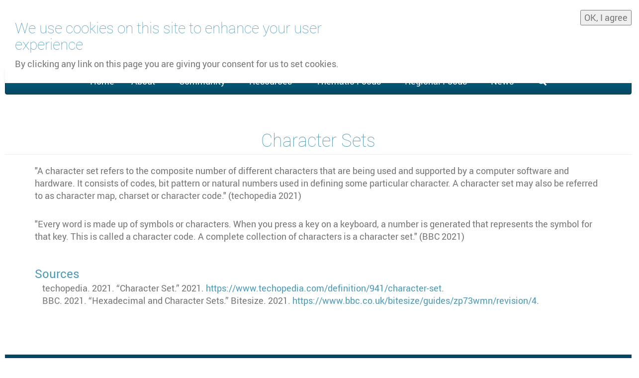

--- FILE ---
content_type: text/html; charset=UTF-8
request_url: https://space4water.org/s4w/web/taxonomy/term/735
body_size: 8632
content:


<!-- THEME DEBUG -->
<!-- THEME HOOK: 'html' -->
<!-- FILE NAME SUGGESTIONS:
   * html--taxonomy--term--735.html.twig
   * html--taxonomy--term--%.html.twig
   * html--taxonomy--term.html.twig
   * html--taxonomy.html.twig
   x html.html.twig
-->
<!-- BEGIN OUTPUT from 'themes/contrib/bootstrap/templates/system/html.html.twig' -->
<!DOCTYPE html>
<html  lang="en" dir="ltr" prefix="content: http://purl.org/rss/1.0/modules/content/  dc: http://purl.org/dc/terms/  foaf: http://xmlns.com/foaf/0.1/  og: http://ogp.me/ns#  rdfs: http://www.w3.org/2000/01/rdf-schema#  schema: http://schema.org/  sioc: http://rdfs.org/sioc/ns#  sioct: http://rdfs.org/sioc/types#  skos: http://www.w3.org/2004/02/skos/core#  xsd: http://www.w3.org/2001/XMLSchema# ">
  <head>
    <meta charset="utf-8" />
<script async src="https://www.googletagmanager.com/gtag/js?id=UA-123935726-1"></script>
<script>window.dataLayer = window.dataLayer || [];function gtag(){dataLayer.push(arguments)};gtag("js", new Date());gtag("set", "developer_id.dMDhkMT", true);gtag("config", "UA-123935726-1", {"groups":"default","anonymize_ip":true,"page_placeholder":"PLACEHOLDER_page_path","allow_ad_personalization_signals":false});</script>
<meta name="description" content="&quot;A character set refers to the composite number of different characters that are being used and supported by a computer software and hardware. It consists of codes, bit pattern or natural numbers used in defining some particular character. A character set may also be referred to as character map, charset or character code.&quot; (techopedia 2021) &quot;Every word is made up of symbols or characters. When you press a key on a keyboard, a number is generated that represents the symbol for that key. This is called a character code. A complete collection of characters is a character set.&quot; (BBC 2021)  " />
<link rel="canonical" href="https://space4water.org/s4w/web/taxonomy/term/735" />
<meta name="robots" content="index, follow" />
<meta name="generator" content="Drupal 8" />
<meta name="google-site-verification" content="" />
<meta name="Generator" content="Drupal 9 (https://www.drupal.org)" />
<meta name="MobileOptimized" content="width" />
<meta name="HandheldFriendly" content="true" />
<meta name="viewport" content="width=device-width, initial-scale=1.0" />
<style>#sliding-popup.sliding-popup-top { position: fixed; }</style>
<script type="application/ld+json">{
    "@context": "https://schema.org",
    "@graph": [
        {
            "isAccessibleForFree": "True",
            "author": {
                "@type": "Person",
                "name": ""
            },
            "mainEntityOfPage": "https://space4water.org/s4w/web/taxonomy/term/735"
        }
    ]
}</script>
<link rel="icon" href="/s4w/web/sites/default/files/favicon_1.ico" type="image/vnd.microsoft.icon" />
<link rel="alternate" hreflang="en" href="https://space4water.org/s4w/web/taxonomy/term/735" />

    <title>Character Sets | Space4Water Portal</title>
    <link rel="stylesheet" media="all" href="/s4w/web/sites/default/files/css/css_hnBOpQPbnCi4eTahpLeYOoHpznYdgUPNTKAA9RZsVPQ.css" />
<link rel="stylesheet" media="all" href="/s4w/web/sites/default/files/css/css_d96LUjdy_oxCajZi5_OxZfPt-1ufbIe8vLVrX0dd9CY.css" />

    <script src="//use.fontawesome.com/releases/v5.2.0/js/all.js" defer crossorigin="anonymous"></script>
<script src="//use.fontawesome.com/releases/v5.1.0/js/v4-shims.js" defer crossorigin="anonymous"></script>

  </head>
  <body class="path-taxonomy has-glyphicons">
    <a href="#main-content" class="visually-hidden focusable skip-link">
      Skip to main content
    </a>
    
    

<!-- THEME DEBUG -->
<!-- THEME HOOK: 'off_canvas_page_wrapper' -->
<!-- BEGIN OUTPUT from 'core/modules/system/templates/off-canvas-page-wrapper.html.twig' -->
  <div class="dialog-off-canvas-main-canvas" data-off-canvas-main-canvas>
    

<!-- THEME DEBUG -->
<!-- THEME HOOK: 'page' -->
<!-- FILE NAME SUGGESTIONS:
   * page--taxonomy--term--735.html.twig
   * page--taxonomy--term--%.html.twig
   * page--taxonomy--term.html.twig
   * page--taxonomy.html.twig
   x page.html.twig
-->
<!-- BEGIN OUTPUT from 'themes/custom/swp/templates/system/page.html.twig' -->


<!-- THEME DEBUG -->
<!-- THEME HOOK: 'region' -->
<!-- FILE NAME SUGGESTIONS:
   * region--branding.html.twig
   x region.html.twig
-->
<!-- BEGIN OUTPUT from 'themes/contrib/bootstrap/templates/system/region.html.twig' -->
  <div class="region region-branding">
    

<!-- THEME DEBUG -->
<!-- THEME HOOK: 'block' -->
<!-- FILE NAME SUGGESTIONS:
   * block--swp-branding.html.twig
   x block--system-branding-block.html.twig
   * block--system.html.twig
   * block.html.twig
-->
<!-- BEGIN OUTPUT from 'themes/custom/swp/templates/block/block--system-branding-block.html.twig' -->
      <a class="logo pull-left" href="/s4w/web/" title="Home" rel="home">
      <img src="/s4w/web/sites/default/files/space4water-RGB-transparent-332x100_0.png" alt="Home" class="img-responsive" />
    </a>
            <div class="logos hide-small hide-medium">
        <a class="logo1" href="http://www.unoosa.org" title="United Nations Office for Outer Space Affairs">
          <img class="partnerlogo" src="/s4w/web/themes/custom/swp/assets/images/OOSA-250.png" alt="UN OOSA" />
        </a>

        <a class="logo2" href="http://www.psipw.org" title="Prince Sultan Bin Abdulaziz International Price for Water">
          <img class="partnerlogo" src=/s4w/web/themes/custom/swp/assets/images/PSIPW-250.png alt="PSIPW" />
        </a>

      </div>
      <div class="hide-large hide-x-large" style="top: 105px;position: absolute;right: 7px; text-align:right;">by 
        <a class="logo1" href="http://www.unoosa.org" title="United Nations Office for Outer Space Affairs">UNOOSA
        </a>
        and 
        <a class="logo2" href="http://www.psipw.org" title="Prince Sultan Bin Abdulaziz International Price for Water">PSIPW
        </a>

      </div>


<!-- END OUTPUT from 'themes/custom/swp/templates/block/block--system-branding-block.html.twig' -->


  </div>

<!-- END OUTPUT from 'themes/contrib/bootstrap/templates/system/region.html.twig' -->


          <header class="navbar navbar-default container-fluid" id="navbar" role="banner">
            <div class="navbar-header">
        
                          <button type="button" class="navbar-toggle" data-toggle="collapse" data-target="#navbar-collapse">
            <span class="sr-only">Toggle navigation</span>
            <span class="icon-bar"></span>
            <span class="icon-bar"></span>
            <span class="icon-bar"></span>
          </button>
              </div>

                    <div id="navbar-collapse" class="navbar-collapse collapse">
          

<!-- THEME DEBUG -->
<!-- THEME HOOK: 'region' -->
<!-- FILE NAME SUGGESTIONS:
   * region--navigation-collapsible.html.twig
   x region.html.twig
-->
<!-- BEGIN OUTPUT from 'themes/contrib/bootstrap/templates/system/region.html.twig' -->
  <div class="region region-navigation-collapsible">
    

<!-- THEME DEBUG -->
<!-- THEME HOOK: 'block' -->
<!-- FILE NAME SUGGESTIONS:
   * block--swp-main-menu.html.twig
   x block--system-menu-block--main.html.twig
   * block--system-menu-block.html.twig
   * block--system.html.twig
   * block.html.twig
-->
<!-- BEGIN OUTPUT from 'themes/custom/swp/templates/block/block--system-menu-block--main.html.twig' -->
<nav role="navigation" aria-labelledby="block-swp-main-menu-menu" id="block-swp-main-menu">
            <h2 class="sr-only" id="block-swp-main-menu-menu">Main navigation</h2>

      

<!-- THEME DEBUG -->
<!-- THEME HOOK: 'menu__main' -->
<!-- FILE NAME SUGGESTIONS:
   x menu--main.html.twig
   x menu--main.html.twig
   * menu.html.twig
-->
<!-- BEGIN OUTPUT from 'themes/custom/swp/templates/menu/menu--main.html.twig' -->


  

<div class="navbar nav">
  <div class="navbar-header">
                            <ul class="nav navbar-nav menu-footer" role="menu" aria-labelledby="dropdownMenu">
                                    <li ><a href="/s4w/web/" data-drupal-link-system-path="&lt;front&gt;">Home</a></li>
                                                      <li class="dropdown">
                <a href="/s4w/web/home" class="dropdown-toggle" data-toggle="dropdown">About <span class="caret"></span></a>
                                  <ul class="dropdown-menu" role="menu" aria-labelledby="dLabel">
                                      <li ><a href="/s4w/web/about/vision-mission" data-drupal-link-system-path="node/5"><i class="fa fa-eye" aria-hidden="true"></i> <span class="link-text">Vision and Mission</span></a></li>
                                        <li ><a href="/s4w/web/basic-page/history-space4water-timeline" data-drupal-link-system-path="node/125"><i class="fa fas fa-history" aria-hidden="true"></i> <span class="link-text">History</span></a></li>
                                        <li ><a href="/s4w/web/stakeholder/united-nations-office-outer-space-affairs" data-drupal-link-system-path="node/88"><i class="fa fa fa-handshake" aria-hidden="true"></i> <span class="link-text">United Nations Office for Outer Space Affairs</span></a></li>
                                        <li ><a href="/s4w/web/stakeholder/prince-sultan-bin-abdulaziz-international-prize-water" data-drupal-link-system-path="node/95"><i class="fa fa fa-handshake" aria-hidden="true"></i> <span class="link-text">Prince Sultan Bin Abdulaziz International Prize for Water</span></a></li>
                                        <li ><a href="/s4w/web/space4sdgs" data-drupal-link-system-path="node/276"><i class="fa far fa-circle" aria-hidden="true"></i> <span class="link-text">Space4SDGs</span></a></li>
                                        <li ><a href="/s4w/web/sharing-data-and-metadata" data-drupal-link-system-path="node/60"><i class="fa fa-database" aria-hidden="true"></i> <span class="link-text">Sharing Data and Metadata</span></a></li>
                                        <li ><a href="/s4w/web/frequently-asked-questions" data-drupal-link-system-path="node/107"><i class="fa fa fa-question" aria-hidden="true"></i> <span class="link-text">Frequently Asked Questions</span></a></li>
                                        <li ><a href="/s4w/web/user-requirements" data-drupal-link-system-path="node/187"><i class="fa fa fa-comments-o" aria-hidden="true"></i> <span class="link-text">User Requirements</span></a></li>
                        </ul>
            
              </li>
                                                                  <li class="dropdown">
                <a href="/s4w/web/actors" class="dropdown-toggle" data-toggle="dropdown">Community <span class="caret"></span></a>
                                  <ul class="dropdown-menu" role="menu" aria-labelledby="dLabel">
                                      <li ><a href="/s4w/web/stakeholders" data-drupal-link-system-path="node/29"><i class="fa fa fa-handshake" aria-hidden="true"></i> <span class="link-text">Stakeholders</span></a></li>
                                        <li ><a href="/s4w/web/meet-professionals" data-drupal-link-system-path="node/263"><i class="fa fa fa-user-tie" aria-hidden="true"></i> <span class="link-text">Meet a Professional</span></a></li>
                                        <li ><a href="/s4w/web/meet-young-professionals" data-drupal-link-system-path="node/367"><i class="fa fa fa-user-graduate" aria-hidden="true"></i> <span class="link-text">Meet a Young Professional</span></a></li>
                                        <li ><a href="/s4w/web/indigenous-voices" data-drupal-link-system-path="node/936"><i class="fas fa-feather" aria-hidden="true"></i> <span class="link-text">Indigenous Voices</span></a></li>
                                        <li ><a href="/s4w/web/thematic-working-groups" data-drupal-link-system-path="node/1626"><i class="fa fa-handshake-o" aria-hidden="true"></i> <span class="link-text">Thematic working groups</span></a></li>
                                        <li ><a href="/s4w/web/space4women-space4water" data-drupal-link-system-path="node/406"><i class="fa fa fa-female" aria-hidden="true"></i> <span class="link-text">Space4Women and Space4Water</span></a></li>
                                        <li ><a href="/s4w/web/actors-map" data-drupal-link-system-path="node/930"><i class="fas fa-map" aria-hidden="true"></i> <span class="link-text">Map</span></a></li>
                                        <li ><a href="/s4w/web/basic-page/how-can-i-join-space4water-communtiy" data-drupal-link-system-path="node/1649"><i class="fa fa-question" aria-hidden="true"></i> <span class="link-text">How can I join the Space4Water communtiy?</span></a></li>
                        </ul>
            
              </li>
                                                                  <li class="dropdown">
                <a href="/s4w/web/landing-page/resources" class="dropdown-toggle" data-toggle="dropdown">Resources <span class="caret"></span></a>
                                  <ul class="dropdown-menu" role="menu" aria-labelledby="dLabel">
                                      <li ><a href="/s4w/web/projects-initiatives-missions-community-portals" data-drupal-link-system-path="node/36"><i class="fa fa-link" aria-hidden="true"></i> <span class="link-text">Projects / Initiatives / Missions / Community Portals</span></a></li>
                                        <li ><a href="/s4w/web/software-webapps-tools" data-drupal-link-system-path="node/26"><i class="fa fa-code" aria-hidden="true"></i> <span class="link-text">Software / Webapps / Tools</span></a></li>
                                        <li ><a href="/s4w/web/training-material" data-drupal-link-system-path="node/37"><i class="fa fa fa-graduation-cap" aria-hidden="true"></i> <span class="link-text">Training Material</span></a></li>
                                        <li ><a href="/s4w/web/webinars" data-drupal-link-system-path="node/484"><i class="fa fa fa-file-video-o" aria-hidden="true"></i> <span class="link-text">Webinars</span></a></li>
                                        <li ><a href="/s4w/web/local-perspectives-case-studies" data-drupal-link-system-path="node/454"><i class="fa fa-globe-africa" aria-hidden="true"></i> <span class="link-text">Local Perspectives &amp; Case Studies</span></a></li>
                                        <li ><a href="/s4w/web/publications" data-drupal-link-system-path="node/40"><i class="fa fa-book" aria-hidden="true"></i> <span class="link-text">Publications</span></a></li>
                                        <li ><a href="/s4w/web/standards" data-drupal-link-system-path="node/85"><i class="fa fa-exchange" aria-hidden="true"></i> <span class="link-text">Standards</span></a></li>
                                        <li ><a href="/s4w/web/glossary" data-drupal-link-system-path="node/86"><i class="fa fa-sort-alpha-down" aria-hidden="true"></i> <span class="link-text">Glossary</span></a></li>
                        </ul>
            
              </li>
                                                                  <li class="dropdown">
                <a href="/s4w/web/thematic-focus" class="dropdown-toggle" data-toggle="dropdown">Thematic Focus <span class="caret"></span></a>
                                  <ul class="dropdown-menu" role="menu" aria-labelledby="dLabel">
                                      <li ><a href="/s4w/web/water-related-challenges" data-drupal-link-system-path="node/1055"><i class="fas fa-bug" aria-hidden="true"></i> <span class="link-text">Water-related challenges</span></a></li>
                                        <li ><a href="/s4w/web/space-based-solutions" data-drupal-link-system-path="node/1058"><i class="fas fa-space-shuttle" aria-hidden="true"></i> <span class="link-text">Space-based solutions</span></a></li>
                        </ul>
            
              </li>
                                                                  <li class="dropdown">
                <a href="/s4w/web/map/regional-focus-our-members-and-resources" class="dropdown-toggle" data-toggle="dropdown">Regional Focus <span class="caret"></span></a>
                                  <ul class="dropdown-menu" role="menu" aria-labelledby="dLabel">
                                      <li ><a href="/s4w/web/map/regional-focus">Regional Focus of our members and resources</a></li>
                                        <li ><a href="/s4w/web/space4water-country-case-brazil-space-technology-address-water-issues-brazil" data-drupal-link-system-path="node/1570">Space4Water Country Case: Brazil</a></li>
                        </ul>
            
              </li>
                                                                  <li class="dropdown">
                <a href="/s4w/web/news" class="dropdown-toggle" data-toggle="dropdown">News <span class="caret"></span></a>
                                  <ul class="dropdown-menu" role="menu" aria-labelledby="dLabel">
                                      <li ><a href="/s4w/web/news/articles-success-stories" data-drupal-link-system-path="node/46"><i class="fas fa-newspaper" aria-hidden="true"></i> <span class="link-text">Articles &amp; Success Stories</span></a></li>
                                        <li ><a href="/s4w/web/news/interviews" data-drupal-link-system-path="node/361"><i class="fa fa fa-video-camera" aria-hidden="true"></i> <span class="link-text">Interviews</span></a></li>
                                        <li ><a href="/s4w/web/events" data-drupal-link-system-path="node/27"><i class="fa fa-calendar-alt" aria-hidden="true"></i> <span class="link-text">Events</span></a></li>
                                        <li ><a href="/s4w/web/news/activities-opportunities" data-drupal-link-system-path="node/341"><i class="fa fa-lightbulb" aria-hidden="true"></i> <span class="link-text">Activities &amp; Opportunities</span></a></li>
                                        <li ><a href="/s4w/web/newsletter-registration" data-drupal-link-system-path="node/616"><i class="fa fa-envelope" aria-hidden="true"></i> <span class="link-text">Newsletter registration</span></a></li>
                        </ul>
            
              </li>
                                                    <li  aria-label="Search"><a href="/s4w/web/search" data-drupal-link-system-path="search"><i class="fa fa fa-search" aria-hidden="true"></i></a></li>
                        </ul>
            

      </div>
</div>
</div>

<!-- END OUTPUT from 'themes/custom/swp/templates/menu/menu--main.html.twig' -->


  </nav>

<!-- END OUTPUT from 'themes/custom/swp/templates/block/block--system-menu-block--main.html.twig' -->


  </div>

<!-- END OUTPUT from 'themes/contrib/bootstrap/templates/system/region.html.twig' -->


        </div>
                </header>
  
  <div role="main" class="main-container js-quickedit-main-content">
    <div class="row">
                                            <div class="col-xs-12" role="heading">
              

<!-- THEME DEBUG -->
<!-- THEME HOOK: 'region' -->
<!-- FILE NAME SUGGESTIONS:
   * region--header.html.twig
   x region.html.twig
-->
<!-- BEGIN OUTPUT from 'themes/contrib/bootstrap/templates/system/region.html.twig' -->
  <div class="region region-header">
    

<!-- THEME DEBUG -->
<!-- THEME HOOK: 'block' -->
<!-- FILE NAME SUGGESTIONS:
   * block--swp-page-title.html.twig
   x block--page-title-block.html.twig
   * block--core.html.twig
   * block.html.twig
-->
<!-- BEGIN OUTPUT from 'themes/contrib/bootstrap/templates/block/block--page-title-block.html.twig' -->
  

<!-- THEME DEBUG -->
<!-- THEME HOOK: 'page_title' -->
<!-- BEGIN OUTPUT from 'themes/custom/swp/templates/system/page-title.html.twig' -->
  <h1 class="page-header">Character Sets</h1>


<!-- END OUTPUT from 'themes/custom/swp/templates/system/page-title.html.twig' -->



<!-- END OUTPUT from 'themes/contrib/bootstrap/templates/block/block--page-title-block.html.twig' -->


  </div>

<!-- END OUTPUT from 'themes/contrib/bootstrap/templates/system/region.html.twig' -->


            </div>
                                    
                  <section class="col-md-12">

                                      <div class="highlighted">

<!-- THEME DEBUG -->
<!-- THEME HOOK: 'region' -->
<!-- FILE NAME SUGGESTIONS:
   * region--highlighted.html.twig
   x region.html.twig
-->
<!-- BEGIN OUTPUT from 'themes/contrib/bootstrap/templates/system/region.html.twig' -->
  <div class="region region-highlighted">
    

<!-- THEME DEBUG -->
<!-- THEME HOOK: 'block' -->
<!-- FILE NAME SUGGESTIONS:
   * block--swp-messages.html.twig
   x block--system-messages-block.html.twig
   * block--system.html.twig
   * block.html.twig
-->
<!-- BEGIN OUTPUT from 'core/modules/system/templates/block--system-messages-block.html.twig' -->
<div data-drupal-messages-fallback class="hidden"></div>

<!-- END OUTPUT from 'core/modules/system/templates/block--system-messages-block.html.twig' -->


  </div>

<!-- END OUTPUT from 'themes/contrib/bootstrap/templates/system/region.html.twig' -->

</div>
                  
                
                          <a id="main-content"></a>
          

<!-- THEME DEBUG -->
<!-- THEME HOOK: 'region' -->
<!-- FILE NAME SUGGESTIONS:
   * region--content.html.twig
   x region.html.twig
-->
<!-- BEGIN OUTPUT from 'themes/contrib/bootstrap/templates/system/region.html.twig' -->
  <div class="region region-content">
    

<!-- THEME DEBUG -->
<!-- THEME HOOK: 'block' -->
<!-- FILE NAME SUGGESTIONS:
   * block--swp-content.html.twig
   * block--system-main-block.html.twig
   x block--system.html.twig
   * block.html.twig
-->
<!-- BEGIN OUTPUT from 'themes/contrib/bootstrap/templates/block/block--system.html.twig' -->
  

<!-- THEME DEBUG -->
<!-- THEME HOOK: 'container' -->
<!-- BEGIN OUTPUT from 'themes/contrib/bootstrap/templates/system/container.html.twig' -->
<div class="views-element-container form-group">

<!-- THEME DEBUG -->
<!-- THEME HOOK: 'views_view' -->
<!-- BEGIN OUTPUT from 'themes/contrib/bootstrap/templates/views/views-view.html.twig' -->
<div class="container view view-taxonomy-term view-id-taxonomy_term view-display-id-page_1 js-view-dom-id-a3d83765f4a4835ecee81de2678ec2acc4883f4754b2b05075fae0e46d1f5ed1">
  
    
      <div class="view-header">
      

<!-- THEME DEBUG -->
<!-- THEME HOOK: 'taxonomy_term' -->
<!-- FILE NAME SUGGESTIONS:
   * taxonomy-term--735.html.twig
   x taxonomy-term--standards.html.twig
   * taxonomy-term.html.twig
-->
<!-- BEGIN OUTPUT from 'themes/custom/swp/templates/taxonomy/taxonomy-term--standards.html.twig' -->
       <div about="/s4w/web/taxonomy/term/735">
    
        
    <div class="sdgs">

<!-- THEME DEBUG -->
<!-- THEME HOOK: 'field' -->
<!-- FILE NAME SUGGESTIONS:
   * field--node--description--standards--full.html.twig
   * field--taxonomy-term--description--standards.html.twig
   * field--taxonomy-term--description.html.twig
   * field--taxonomy-term--standards.html.twig
   * field--description.html.twig
   * field--text-long.html.twig
   x field.html.twig
-->
<!-- BEGIN OUTPUT from 'themes/contrib/bootstrap/templates/field/field.html.twig' -->

            <div class="field field--name-description field--type-text-long field--label-hidden field--item"><p>"A character set refers to the composite number of different characters that are being used and supported by a computer software and hardware. It consists of codes, bit pattern or natural numbers used in defining some particular character. A character set may also be referred to as character map, charset or character code." (techopedia 2021)</p>

<p>"Every word is made up of symbols or characters. When you press a key on a keyboard, a number is generated that represents the symbol for that key. This is called a character code. A complete collection of characters is a character set." (BBC 2021)<br />
 </p></div>
      
<!-- END OUTPUT from 'themes/contrib/bootstrap/templates/field/field.html.twig' -->



<!-- THEME DEBUG -->
<!-- THEME HOOK: 'field' -->
<!-- FILE NAME SUGGESTIONS:
   * field--node--field-sources--standards--full.html.twig
   * field--taxonomy-term--field-sources--standards.html.twig
   * field--taxonomy-term--field-sources.html.twig
   * field--taxonomy-term--standards.html.twig
   * field--field-sources.html.twig
   x field--entity-reference-revisions.html.twig
   * field.html.twig
-->
<!-- BEGIN OUTPUT from 'modules/contrib/bootstrap_paragraphs/templates/field--entity-reference-revisions.html.twig' -->

  <div class="field--label">Sources</div>
      <div>

<!-- THEME DEBUG -->
<!-- THEME HOOK: 'paragraph' -->
<!-- FILE NAME SUGGESTIONS:
   * paragraph--bibliography--default.html.twig
   * paragraph--bibliography.html.twig
   x paragraph--default.html.twig
   * paragraph.html.twig
-->
<!-- BEGIN OUTPUT from 'modules/contrib/bootstrap_paragraphs/templates/paragraph--default.html.twig' -->








<div class="paragraph paragraph--type--bibliography paragraph--view-mode--default paragraph--id--1760">
  <div class="paragraph__column">
        

<!-- THEME DEBUG -->
<!-- THEME HOOK: 'field' -->
<!-- FILE NAME SUGGESTIONS:
   * field--node--field-sources-text--bibliography--default.html.twig
   * field--paragraph--field-sources-text--bibliography.html.twig
   * field--paragraph--field-sources-text.html.twig
   * field--paragraph--bibliography.html.twig
   * field--field-sources-text.html.twig
   * field--text-long.html.twig
   x field.html.twig
-->
<!-- BEGIN OUTPUT from 'themes/contrib/bootstrap/templates/field/field.html.twig' -->

            <div class="field field--name-field-sources-text field--type-text-long field--label-hidden field--item"><p>techopedia. 2021. “Character Set.” 2021. <a href="https://www.techopedia.com/definition/941/character-set">https://www.techopedia.com/definition/941/character-set</a>.<br />
BBC. 2021. “Hexadecimal and Character Sets.” Bitesize. 2021. <a href="https://www.bbc.co.uk/bitesize/guides/zp73wmn/revision/4">https://www.bbc.co.uk/bitesize/guides/zp73wmn/revision/4</a>.</p></div>
      
<!-- END OUTPUT from 'themes/contrib/bootstrap/templates/field/field.html.twig' -->


  </div>
</div>

<!-- END OUTPUT from 'modules/contrib/bootstrap_paragraphs/templates/paragraph--default.html.twig' -->

</div>
  
<!-- END OUTPUT from 'modules/contrib/bootstrap_paragraphs/templates/field--entity-reference-revisions.html.twig' -->

</div>
  </div>
  

<!-- END OUTPUT from 'themes/custom/swp/templates/taxonomy/taxonomy-term--standards.html.twig' -->


    </div>
      
  
      

<!-- THEME DEBUG -->
<!-- THEME HOOK: 'views_mini_pager' -->
<!-- BEGIN OUTPUT from 'themes/contrib/bootstrap/templates/views/views-mini-pager.html.twig' -->

<!-- END OUTPUT from 'themes/contrib/bootstrap/templates/views/views-mini-pager.html.twig' -->


          </div>

<!-- END OUTPUT from 'themes/contrib/bootstrap/templates/views/views-view.html.twig' -->

</div>

<!-- END OUTPUT from 'themes/contrib/bootstrap/templates/system/container.html.twig' -->



<!-- END OUTPUT from 'themes/contrib/bootstrap/templates/block/block--system.html.twig' -->


  </div>

<!-- END OUTPUT from 'themes/contrib/bootstrap/templates/system/region.html.twig' -->


              </section>

                </div>
  </div>

      <footer class="footer container-fluid" role="contentinfo">
      

<!-- THEME DEBUG -->
<!-- THEME HOOK: 'region' -->
<!-- FILE NAME SUGGESTIONS:
   * region--footer.html.twig
   x region.html.twig
-->
<!-- BEGIN OUTPUT from 'themes/contrib/bootstrap/templates/system/region.html.twig' -->
  <div class="region region-footer">
    

<!-- THEME DEBUG -->
<!-- THEME HOOK: 'block' -->
<!-- FILE NAME SUGGESTIONS:
   * block--swp-footer.html.twig
   * block--system-menu-block--footer.html.twig
   x block--system-menu-block.html.twig
   * block--system.html.twig
   * block.html.twig
-->
<!-- BEGIN OUTPUT from 'core/modules/system/templates/block--system-menu-block.html.twig' -->
<nav role="navigation" aria-labelledby="block-swp-footer-menu" id="block-swp-footer">
            
  <h2 class="visually-hidden" id="block-swp-footer-menu">Footer menu</h2>
  

        

<!-- THEME DEBUG -->
<!-- THEME HOOK: 'menu__footer' -->
<!-- FILE NAME SUGGESTIONS:
   x menu--footer.html.twig
   x menu--footer.html.twig
   * menu.html.twig
-->
<!-- BEGIN OUTPUT from 'themes/custom/swp/templates/menu/menu--footer.html.twig' -->
<div class="navbar nav">
  <div class="navbar-footer">
                                         <ul class="nav navbar-nav menu-footer" role="menu" aria-labelledby="dropdownMenu">
                                            <li ><a href="/s4w/web/basic-page/copyright-notice" data-drupal-link-system-path="node/19">Copyright Notice</a></li>
                                                <li ><a href="/s4w/web/fraud-alert-notice" data-drupal-link-system-path="node/323">Fraud Alert Notice</a></li>
                                                <li ><a href="/s4w/web/privacy-notice" data-drupal-link-system-path="node/324">Privacy Notice</a></li>
                                                <li ><a href="/s4w/web/terms-and-conditions" data-drupal-link-system-path="node/20">Terms and Conditions</a></li>
                                                <li ><a href="/s4w/web/terms-cooperation" data-drupal-link-system-path="node/325">Terms of Cooperation</a></li>
                                                <li ><a href="https://www.space4water.org/s4w/web/contact/feedback">Contact</a></li>
                              </ul>
                

          </div>
  </div>
</div>

<!-- END OUTPUT from 'themes/custom/swp/templates/menu/menu--footer.html.twig' -->


  </nav>

<!-- END OUTPUT from 'core/modules/system/templates/block--system-menu-block.html.twig' -->



<!-- THEME DEBUG -->
<!-- THEME HOOK: 'block' -->
<!-- FILE NAME SUGGESTIONS:
   * block--socialmedia.html.twig
   * block--block-content--b2c52392-7a9d-4d52-b2ad-8aa1286c6a0d.html.twig
   * block--block-content.html.twig
   x block.html.twig
-->
<!-- BEGIN OUTPUT from 'themes/contrib/bootstrap/templates/block/block.html.twig' -->
<section id="block-socialmedia" class="block block-block-content block-block-contentb2c52392-7a9d-4d52-b2ad-8aa1286c6a0d clearfix">
  
    

      

<!-- THEME DEBUG -->
<!-- THEME HOOK: 'field' -->
<!-- FILE NAME SUGGESTIONS:
   * field--node--field-s--block-with-paragraph--full.html.twig
   * field--block-content--field-s--block-with-paragraph.html.twig
   * field--block-content--field-s.html.twig
   * field--block-content--block-with-paragraph.html.twig
   * field--field-s.html.twig
   x field--entity-reference-revisions.html.twig
   * field.html.twig
-->
<!-- BEGIN OUTPUT from 'modules/contrib/bootstrap_paragraphs/templates/field--entity-reference-revisions.html.twig' -->

      <div>

<!-- THEME DEBUG -->
<!-- THEME HOOK: 'paragraph' -->
<!-- FILE NAME SUGGESTIONS:
   * paragraph--social-media-links--default.html.twig
   x paragraph--social-media-links.html.twig
   * paragraph--default.html.twig
   * paragraph.html.twig
-->
<!-- BEGIN OUTPUT from 'themes/custom/swp/templates/paragraphs/paragraph--social-media-links.html.twig' -->
  <ul  class="paragraph paragraph--type--social-media-links paragraph--view-mode--default list--inline">
                  <li>
          <a target="_blank" href="https://www.facebook.com/UNOOSA/">
            <i class="fa fa-facebook color--facebook"></i>
          </a>
        </li>
                                <li>
          <a target="_blank" href="https://twitter.com/unoosa">
            <i class="fa fa-twitter color--twitter"></i>
          </a>
        </li>
                    <li>
          <a target="_blank" href="https://www.instagram.com/unoosa/">
            <i class="fa fa-instagram color--instagram"></i>
          </a>
        </li>
                                    

      </ul>

<!-- END OUTPUT from 'themes/custom/swp/templates/paragraphs/paragraph--social-media-links.html.twig' -->

</div>
  
<!-- END OUTPUT from 'modules/contrib/bootstrap_paragraphs/templates/field--entity-reference-revisions.html.twig' -->


  </section>


<!-- END OUTPUT from 'themes/contrib/bootstrap/templates/block/block.html.twig' -->



<!-- THEME DEBUG -->
<!-- THEME HOOK: 'block' -->
<!-- FILE NAME SUGGESTIONS:
   * block--copyright.html.twig
   * block--block-content--2abd0f34-a3ea-4eb1-adac-ffb2b52f32ef.html.twig
   * block--block-content.html.twig
   x block.html.twig
-->
<!-- BEGIN OUTPUT from 'themes/contrib/bootstrap/templates/block/block.html.twig' -->
<section id="block-copyright" class="block block-block-content block-block-content2abd0f34-a3ea-4eb1-adac-ffb2b52f32ef clearfix">
  
    

      

<!-- THEME DEBUG -->
<!-- THEME HOOK: 'field' -->
<!-- FILE NAME SUGGESTIONS:
   * field--node--body--basic--full.html.twig
   * field--block-content--body--basic.html.twig
   * field--block-content--body.html.twig
   * field--block-content--basic.html.twig
   * field--body.html.twig
   * field--text-with-summary.html.twig
   x field.html.twig
-->
<!-- BEGIN OUTPUT from 'themes/contrib/bootstrap/templates/field/field.html.twig' -->

            <div class="field field--name-body field--type-text-with-summary field--label-hidden field--item"><p class="text-white text-center small">Copyright<span>©</span>2020.<span> Space4Water Portal.</span> All Rights Reserved.</p>
</div>
      
<!-- END OUTPUT from 'themes/contrib/bootstrap/templates/field/field.html.twig' -->


  </section>


<!-- END OUTPUT from 'themes/contrib/bootstrap/templates/block/block.html.twig' -->


  </div>

<!-- END OUTPUT from 'themes/contrib/bootstrap/templates/system/region.html.twig' -->


    </footer>
  <script id="mcjs">!function(c,h,i,m,p){m=c.createElement(h),p=c.getElementsByTagName(h)[0],m.async=1,m.src=i,p.parentNode.insertBefore(m,p)}(document,"script","https://chimpstatic.com/mcjs-connected/js/users/67a826ccc99b6826811e16a8d/f3131fa5a541cd1f3580f09ec.js");</script>

<!-- END OUTPUT from 'themes/custom/swp/templates/system/page.html.twig' -->


  </div>

<!-- END OUTPUT from 'core/modules/system/templates/off-canvas-page-wrapper.html.twig' -->


    
    <script type="application/json" data-drupal-selector="drupal-settings-json">{"path":{"baseUrl":"\/s4w\/web\/","scriptPath":null,"pathPrefix":"","currentPath":"taxonomy\/term\/735","currentPathIsAdmin":false,"isFront":false,"currentLanguage":"en"},"pluralDelimiter":"\u0003","suppressDeprecationErrors":true,"google_analytics":{"account":"UA-123935726-1","trackOutbound":true,"trackMailto":true,"trackTel":true,"trackDownload":true,"trackDownloadExtensions":"7z|aac|arc|arj|asf|asx|avi|bin|csv|doc(x|m)?|dot(x|m)?|exe|flv|gif|gz|gzip|hqx|jar|jpe?g|js|mp(2|3|4|e?g)|mov(ie)?|msi|msp|pdf|phps|png|ppt(x|m)?|pot(x|m)?|pps(x|m)?|ppam|sld(x|m)?|thmx|qtm?|ra(m|r)?|sea|sit|tar|tgz|torrent|txt|wav|wma|wmv|wpd|xls(x|m|b)?|xlt(x|m)|xlam|xml|z|zip"},"eu_cookie_compliance":{"cookie_policy_version":"1.0.0","popup_enabled":true,"popup_agreed_enabled":false,"popup_hide_agreed":false,"popup_clicking_confirmation":true,"popup_scrolling_confirmation":false,"popup_html_info":"\u003Cdiv aria-labelledby=\u0022popup-text\u0022  class=\u0022eu-cookie-compliance-banner eu-cookie-compliance-banner-info eu-cookie-compliance-banner--default\u0022\u003E\n  \u003Cdiv class=\u0022popup-content info eu-cookie-compliance-content\u0022\u003E\n        \u003Cdiv id=\u0022popup-text\u0022 class=\u0022eu-cookie-compliance-message\u0022 role=\u0022document\u0022\u003E\n      \u003Ch2\u003EWe use cookies on this site to enhance your user experience\u003C\/h2\u003E\n\u003Cp\u003EBy clicking any link on this page you are giving your consent for us to set cookies.\u003C\/p\u003E\n\n          \u003C\/div\u003E\n\n    \n    \u003Cdiv id=\u0022popup-buttons\u0022 class=\u0022eu-cookie-compliance-buttons\u0022\u003E\n            \u003Cbutton type=\u0022button\u0022 class=\u0022agree-button eu-cookie-compliance-default-button\u0022\u003EOK, I agree\u003C\/button\u003E\n          \u003C\/div\u003E\n  \u003C\/div\u003E\n\u003C\/div\u003E","use_mobile_message":false,"mobile_popup_html_info":"\u003Cdiv aria-labelledby=\u0022popup-text\u0022  class=\u0022eu-cookie-compliance-banner eu-cookie-compliance-banner-info eu-cookie-compliance-banner--default\u0022\u003E\n  \u003Cdiv class=\u0022popup-content info eu-cookie-compliance-content\u0022\u003E\n        \u003Cdiv id=\u0022popup-text\u0022 class=\u0022eu-cookie-compliance-message\u0022 role=\u0022document\u0022\u003E\n      \n          \u003C\/div\u003E\n\n    \n    \u003Cdiv id=\u0022popup-buttons\u0022 class=\u0022eu-cookie-compliance-buttons\u0022\u003E\n            \u003Cbutton type=\u0022button\u0022 class=\u0022agree-button eu-cookie-compliance-default-button\u0022\u003EOK, I agree\u003C\/button\u003E\n          \u003C\/div\u003E\n  \u003C\/div\u003E\n\u003C\/div\u003E","mobile_breakpoint":768,"popup_html_agreed":false,"popup_use_bare_css":true,"popup_height":"auto","popup_width":"100%","popup_delay":1000,"popup_link":"\/s4w\/web\/privacy","popup_link_new_window":true,"popup_position":true,"fixed_top_position":true,"popup_language":"en","store_consent":false,"better_support_for_screen_readers":false,"cookie_name":"","reload_page":false,"domain":"","domain_all_sites":false,"popup_eu_only":false,"popup_eu_only_js":false,"cookie_lifetime":100,"cookie_session":0,"set_cookie_session_zero_on_disagree":0,"disagree_do_not_show_popup":false,"method":"default","automatic_cookies_removal":true,"allowed_cookies":"","withdraw_markup":"\u003Cbutton type=\u0022button\u0022 class=\u0022eu-cookie-withdraw-tab\u0022\u003EPrivacy settings\u003C\/button\u003E\n\u003Cdiv aria-labelledby=\u0022popup-text\u0022 class=\u0022eu-cookie-withdraw-banner\u0022\u003E\n  \u003Cdiv class=\u0022popup-content info eu-cookie-compliance-content\u0022\u003E\n    \u003Cdiv id=\u0022popup-text\u0022 class=\u0022eu-cookie-compliance-message\u0022 role=\u0022document\u0022\u003E\n      \u003Ch2\u003EWe use cookies on this site to enhance your user experience\u003C\/h2\u003E\n\u003Cp\u003EYou have given your consent for us to set cookies.\u003C\/p\u003E\n\n    \u003C\/div\u003E\n    \u003Cdiv id=\u0022popup-buttons\u0022 class=\u0022eu-cookie-compliance-buttons\u0022\u003E\n      \u003Cbutton type=\u0022button\u0022 class=\u0022eu-cookie-withdraw-button \u0022\u003EWithdraw consent\u003C\/button\u003E\n    \u003C\/div\u003E\n  \u003C\/div\u003E\n\u003C\/div\u003E","withdraw_enabled":false,"reload_options":0,"reload_routes_list":"","withdraw_button_on_info_popup":false,"cookie_categories":[],"cookie_categories_details":[],"enable_save_preferences_button":true,"cookie_value_disagreed":"0","cookie_value_agreed_show_thank_you":"1","cookie_value_agreed":"2","containing_element":"body","settings_tab_enabled":false,"olivero_primary_button_classes":"","olivero_secondary_button_classes":"","close_button_action":"close_banner","open_by_default":true,"modules_allow_popup":true,"hide_the_banner":false,"geoip_match":true},"bootstrap":{"forms_has_error_value_toggle":1,"modal_animation":1,"modal_backdrop":"true","modal_focus_input":1,"modal_keyboard":1,"modal_select_text":1,"modal_show":1,"modal_size":"","popover_enabled":1,"popover_animation":1,"popover_auto_close":1,"popover_container":"body","popover_content":"","popover_delay":"0","popover_html":0,"popover_placement":"right","popover_selector":"","popover_title":"","popover_trigger":"click","tooltip_enabled":1,"tooltip_animation":1,"tooltip_container":"body","tooltip_delay":"0","tooltip_html":0,"tooltip_placement":"auto left","tooltip_selector":"","tooltip_trigger":"hover"},"user":{"uid":0,"permissionsHash":"4763ad7c317852c1a7fdd4cb505a2d0df217345578dd9042c1885f14ef10efec"}}</script>
<script src="/s4w/web/sites/default/files/js/js_CPOgTYneku936m0kQMzjenEztbpRl_RAmV01h3PCeyk.js"></script>
<script src="/s4w/web/modules/contrib/eu_cookie_compliance/js/eu_cookie_compliance.min.js?v=9.5.11" defer></script>
<script src="/s4w/web/sites/default/files/js/js_SKCzW6eupnaDuc9nhV-4x5vc3GvKS6lR_dvSO4nXkLU.js"></script>

  </body>
</html>

<!-- END OUTPUT from 'themes/contrib/bootstrap/templates/system/html.html.twig' -->

